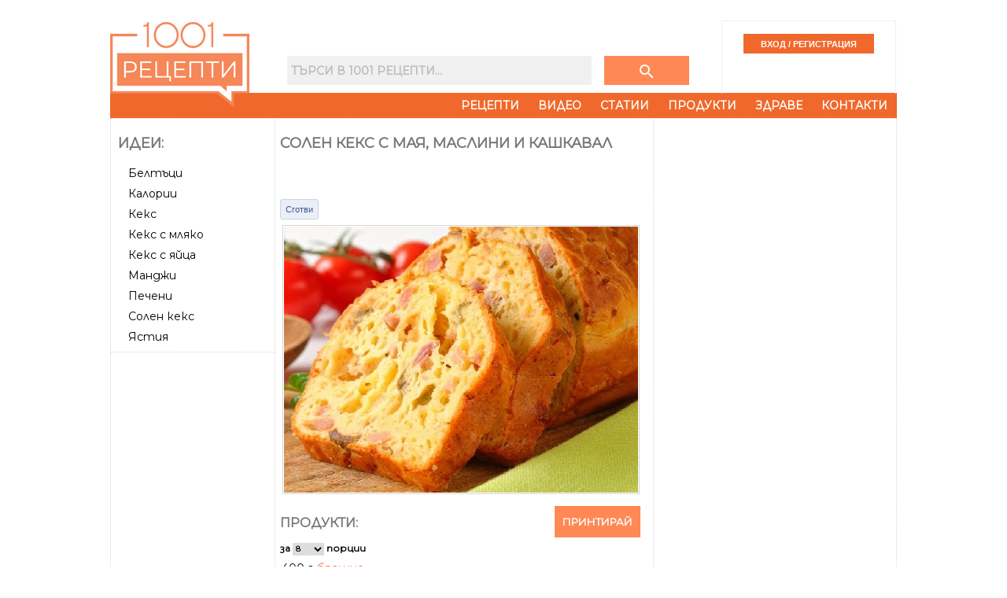

--- FILE ---
content_type: text/html
request_url: https://www.1001recepti.com/recipe/?recipe_id=101855-solen-keks-s-maia-maslini-i-kashkaval
body_size: 33004
content:
<!DOCTYPE HTML>
<html lang="bg">
<head>
	<title>Солен кекс с мая, маслини и кашкавал</title>
	
	<meta http-equiv="Content-Type" content="text/html; charset=windows-1251" />
	<meta http-equiv="X-UA-Compatible" content="IE=Edge" />
	
	<meta name="title" content="Солен кекс с мая, маслини и кашкавал" />
	
			<meta name="description" content="Рецепта за Солен кекс с мая, маслини и кашкавал - начин на приготвяне, калории, хранителни факти, подобни рецепти" />
		

			<meta property="og:title" content="Солен кекс с мая, маслини и кашкавал"/>
    <meta property="og:type" content="object"/>
    <meta property="og:url" content="https://www.1001recepti.com/recipe/?recipe_id=101855-solen-keks-s-maia-maslini-i-kashkaval"/>
    <meta property="og:image" content="https://www.1001recepti.com/images/photos/recipes/size_5/solen-keks-s-maia-maslini-i-kashkaval-7480c26addbdb0004a1295b16127e3f2-[101855].jpg"/>
    <meta property="og:description" content="Рецепта за Солен кекс с мая, маслини и кашкавал - начин на приготвяне, калории, хранителни факти, подобни рецепти"/>
    <meta property="og:site_name" content="1001 Рецепти"/>
    	  			<meta property="fb:admins" content="601578002"/>
  			  			<meta property="fb:admins" content="1610921022"/>
  			  			<meta property="fb:admins" content="601864724"/>
  			  	<meta property="fb:pages" content="222309011127200">
    
        <meta property="fb:app_id" content="1394608864269130"/>
    
                   
			<link rel="image_src" href="https://www.1001recepti.com/images/photos/recipes/size_5/solen-keks-s-maia-maslini-i-kashkaval-7480c26addbdb0004a1295b16127e3f2-[101855].jpg" />
				<link rel="canonical" href="https://www.1001recepti.com/recipe/?recipe_id=101855-solen-keks-s-maia-maslini-i-kashkaval" />
	
	<link rel="shortcut icon" href="https://static3.1001recepti.com//images/logo2018.ico" type="image/x-icon" />
	<link rel="icon" href="https://static3.1001recepti.com//images/logo2018.ico" />

	<!--[if lt IE 9]><script src="https://html5shiv.googlecode.com/svn/trunk/html5.js"></script><![endif]-->

	<script type="text/javascript" src="https://static1.1001recepti.com/js/1001_cfg.js?v=1" ></script>
	<script type="text/javascript" src="https://www.1001recepti.com/js/jquery-1.9.1.min.js"></script>	
	<script type="text/javascript" src="https://ajax.googleapis.com/ajax/libs/jqueryui/1.11.1/jquery-ui.min.js"></script>
	<script type="text/javascript" src="https://www.1001recepti.com/js/1001core.js?v=6"></script>
	<script type="text/javascript" src="https://static2.1001recepti.com/js/rotator.js"></script>
	<script type="text/javascript" src="https://static3.1001recepti.com/js/jMenu.jquery.js"></script>		
	<script type="text/javascript" src="https://static3.1001recepti.com/js/jquery-livesearch.js"></script>
	<script type="text/javascript" src="https://static1.1001recepti.com/js/jquery.ui.datepicker-bg.js"></script>	
	<script type="text/javascript" src="https://www.1001recepti.com/js/1001.js?v=28" ></script>
	<script type="text/javascript" src="https://www.1001recepti.com/js/clipboard.js" ></script>
	
	<script type="text/javascript" src="https://static2.1001recepti.com/js/jquery.corner.js"></script>
	<script type="text/javascript" src="https://connect.facebook.net/bg_BG/all.js#xfbml=1"></script>


		<script type="application/ld+json">
{
"@context": "http://schema.org/",
"@type": "Recipe",
"name": "Солен кекс с мая, маслини и кашкавал",
"image": [
  "https://www.1001recepti.com/images/photos/recipes/size_5/solen-keks-s-maia-maslini-i-kashkaval-7480c26addbdb0004a1295b16127e3f2-[101855].jpg"
],
"datePublished": "2017-09-21",
"cookTime": "PT1H0M",
"recipeYield": "8 servings",
"recipeCategory": "Хлебни",


"nutrition": {
	"@type": "NutritionInformation",
	"calories": "421 calories",
	"carbohydrateContent": "41 g",
	"fatContent": "21 g",
	"proteinContent": "14 g",
	"saturatedFatContent": "6 g",
	"unsaturatedFatContent": "13.58958 g",
	"cholesterolContent": "117 mg"
	
},
      
"recipeIngredient": 
[
			"400 г брашно",
			"10 г мая за хляб",
			"200 г зелени маслини",
			"200 г кашкавал",
			"4  яйца",
			"80 мл. олио"
],
       
"recipeInstructions": 
[

	{
		"@type": "HowToStep",
		"text": "Маята за хляб се разтваря в малко топла вода и се оставя да втаса."
	},
	{
		"@type": "HowToStep",
		"text": "Зелените маслини се обезкостяват и се нарязват на ситно. Яйцата се разбиват и се смесват с маслините и настъргания кашкавал. Смесват се с брашното, маята, олиото, малко вода, сол и черен пипер. Всичко се разбърква, до получаване на еднородна смес, която не трябва да е много гъста. При необходимост към нея се добавя още вода или още брашно."
	},
			{
      "@type": "HowToStep",
      "text": "Тестото за кекса се прехвърля в предварително намазнена тавичка и се оставя да втаса. Щом увеличи обема си двойно се прехвърля във фурната. Пече се около 45-50 минути на 140 градуса. Оставя се да изстине и се сервира нарязан на филийки."
      }
]
}
</script>



	<link rel="Stylesheet" type="text/css" href="https://static2.1001recepti.com/css/jquery-ui-1.8.1.custom.css" />
	<link rel="stylesheet" href="https://static2.1001recepti.com/css/reset.css" />
	<link rel="stylesheet" href="https://static3.1001recepti.com/css/1001-2018.css?v=11" />
	<link href="https://fonts.googleapis.com/css?family=Montserrat" rel="stylesheet">
	<link rel="stylesheet" href="https://fonts.googleapis.com/icon?family=Material+Icons">
		
	<!-- Facebook Pixel Code -->
<script>
!function(f,b,e,v,n,t,s)
{if(f.fbq)return;n=f.fbq=function(){n.callMethod?
n.callMethod.apply(n,arguments):n.queue.push(arguments)};
if(!f._fbq)f._fbq=n;n.push=n;n.loaded=!0;n.version='2.0';
n.queue=[];t=b.createElement(e);t.async=!0;
t.src=v;s=b.getElementsByTagName(e)[0];
s.parentNode.insertBefore(t,s)}(window, document,'script',
'https://connect.facebook.net/en_US/fbevents.js');
fbq('init', '416029950147610');
fbq('track', 'PageView');
</script>
<noscript><img height="1" width="1" style="display:none"
src="https://www.facebook.com/tr?id=416029950147610&ev=PageView&noscript=1"
/></noscript>
<!-- End Facebook Pixel Code -->
	
</head>
	<body>
	

	<header id="header">
		<div class="mhead">
			<div class="hlogo">
					<a href="https://www.1001recepti.com/" rel="home">
						<img class="no_dec" src="https://www.1001recepti.com/images/px.gif" width="177" height="119" alt="1001 рецепти - кулинарен сайт с вкус" title="1001 рецепти - кулинарен сайт с вкус" />
					</a>
			</div>
			<div>
				<div class="mhead-search-login">
					<div class="msearch">
						<form method="get" action="https://www.1001recepti.com/control/search/">
							<input type="text" name="search" id="search_query" placeholder="Търси в 1001 Рецепти..." />
							<button class="button" type="submit">
								<i class="material-icons" style="color:white;">search</i>
							</button>
						</form>
					</div>
										<div class="mlogin">
						<input type="submit" id="login" value="ВХОД / РЕГИСТРАЦИЯ" onclick="location.href='https://www.1001recepti.com/user/register/';" />				
					</div>
					
				</div>

				<nav>
				<div id="nav-menu">
					<ul id="jMenu">
						<li><a class="fNiv" href="https://www.1001recepti.com/recipes/">Рецепти</a></li>
						<li><a class="fNiv" href="https://www.1001recepti.com/video/">Видео</a></li>
						<li><a class="fNiv" href="https://www.1001recepti.com/articles/">Статии</a></li>						
						<li><a href="https://www.1001recepti.com/products/">Продукти</a></li>
						<li><a class="fNiv" href="https://www.1001recepti.com/health/">Здраве</a>
							<ul>
								<li><a href="https://www.1001recepti.com/health/calories_food_fact/">Хранителни стойности</a></li>
								<li><a href="https://www.1001recepti.com/health/vitamins_minerals/">Витамини и минерали</a></li>
								<li><a href="https://www.1001recepti.com/health/articles/">Здравни статии</a></li>
							</ul>
						</li>
						<li><a class="fNiv" href="https://www.1001recepti.com/info/">Контакти</a></li>
					</ul>
				</div>
			</nav>
		
			</div>
			<div class="clear"></div>
		</div>		
					</header>
	
	
	
	<div class="main">
				<div class="content">			
			
<!-- /120344282/1001recepti.com_megaboard -->
<div id='div-gpt-ad-1531741471894-1' class="bweb-gpt bweb-gpt--megaboard">
  <script>
  googletag.cmd.push(function() { googletag.display('div-gpt-ad-1531741471894-1'); });
  </script>
</div>			<div class="mbody">
				
								<div class="side-left">
					
					
					<section>
						<div class="box">
							<span class="heading">Идеи:</span>
							<ul class="ml">
								 								 	<li><a href="https://www.1001recepti.com/s/181697-beltuci">Белтъци</a></li>
								 								 	<li><a href="https://www.1001recepti.com/s/187882-kalorii">Калории</a></li>
								 								 	<li><a href="https://www.1001recepti.com/s/189226-keks">Кекс</a></li>
								 								 	<li><a href="https://www.1001recepti.com/s/230043-keks-s-mliako">Кекс с мляко</a></li>
								 								 	<li><a href="https://www.1001recepti.com/s/215374-keks-s-iaica">Кекс с яйца</a></li>
								 								 	<li><a href="https://www.1001recepti.com/s/192948-mandji">Манджи</a></li>
								 								 	<li><a href="https://www.1001recepti.com/s/197203-pecheni">Печени</a></li>
								 								 	<li><a href="https://www.1001recepti.com/s/206881-solen-keks">Солен кекс</a></li>
								 								 	<li><a href="https://www.1001recepti.com/s/213561-iastiia">Ястия</a></li>
								 							</ul>
						</div>	
					</section>
					
					
										
					
					<section>
						<div class="box" id="b120x600">
								
	
	
	
	

		
	
		
	
		
			<script async src="https://pagead2.googlesyndication.com/pagead/js/adsbygoogle.js?client=ca-pub-4190051884084682"
     crossorigin="anonymous"></script>
<!-- 1001 wide skyscraper -->
<ins class="adsbygoogle"
     style="display:block"
     data-ad-client="ca-pub-4190051884084682"
     data-ad-slot="7361501906"
     data-ad-format="auto"></ins>
<script>
     (adsbygoogle = window.adsbygoogle || []).push({});
</script>

		
		
		
		
		


	
		
	
		
		
		
		
		     
	     

		
		
		
	
	
	
	
	 <!--temp on-->
						</div>
					</section>										
				</div>								<div class="middle">
					<div class="box">
						<article>
																	<h1  property="v:name"  >Солен кекс с мая, маслини и кашкавал</h1>
															<div class="print-button"><a href="javascript:$('.td1').show(); window.print();">Принтирай със снимка</a><br /><a href="javascript: $('.td1').hide(); window.print();">Принтирай без снимка</a></div>

										<div class="mts facebook-like">
											<iframe src="https://www.facebook.com/plugins/like.php?href=https%3A%2F%2Fwww.1001recepti.com%2Frecipe%2F%3Frecipe_id%3D101855-solen-keks-s-maia-maslini-i-kashkaval&amp;layout=standard&amp;show_faces=false&amp;width=400&amp;action=like&amp;colorscheme=light&amp;height=20" scrolling="no" frameborder="0" style="border:none; overflow:hidden; width:400px; height:41px;" allowTransparency="true"></iframe>
										</div>
											<div class="fb_cook">												
												
												<span id="btn_cook"  >
													<a href="https://www.1001recepti.com/control/login_facebook/pre/?url_ret=https%3A%2F%2Fwww.1001recepti.com%2Frecipe%2F%3Frecipe_id%3D101855-solen-keks-s-maia-maslini-i-kashkaval-%3Eaction%3Dcook" 
														 >
														Сготви
													</a>
												</span>
												
												<span id="btn_cooked" style="display:none" >
													<a href="https://www.1001recepti.com/control/login_facebook/pre/?url_ret=https%3A%2F%2Fwww.1001recepti.com%2Frecipe%2F%3Frecipe_id%3D101855-solen-keks-s-maia-maslini-i-kashkaval-%3Eaction%3Duncook"  
														 >
														Сготвено
													</a>
												</span>
											</div>
																							<span class="fb_cook_stat"></span>
																						
																																				
												
												
																				<table class="recipe_table" cellpadding="0" cellspacing="0">
											<tr><td>
																										<div id="r1">
														<p><img rel="v:photo" src="https://www.1001recepti.com/images/photos/recipes/size_5/solen-keks-s-maia-maslini-i-kashkaval-7480c26addbdb0004a1295b16127e3f2-[101855].jpg" class="pic" title="Солен кекс с мая, маслини и кашкавал - снимка на рецептата" alt="Солен кекс с мая, маслини и кашкавал - снимка на рецептата" /></p>										    
													</div>
																										<div id="r2" class="mts">
											    	<a class="print-link button" href="https://www.1001recepti.com/recipe/?recipe_id=101855-solen-keks-s-maia-maslini-i-kashkaval&ref=print" target="_blank">Принтирай</a>									
											    			<div>
											    				
			 	 												</div>
											    </div>
													<div id="r3">
																	<div id="produkti" class="rec_prod_large">
																			<h2>Продукти:</h2>
						                            	<form class="serv" name="servings" method="post" action="#">
						                            	за 
						                            		<select class="small" type="text" name="servings_combo" onchange="recipe_servings_change_handler(101855)">
						  																<option value="1"  >1</option>
						  																<option value="2"  >2</option>
						  																<option value="3"  >3</option>
						  																<option value="4"  >4</option>
						  																<option value="5"  >5</option>
						  																<option value="6"  >6</option>
						  																<option value="8" SELECTED >8</option>
						  																<option value="10"  >10</option>
						  																<option value="12"  >12</option>
						  																<option value="16"  >16</option>
						  																<option value="20"  >20</option>
						  																<option value="32"  >32</option>
						  																<option value="40"  >40</option>
						  															</select>                            		
						                            	порции 
						                            	</form> 
						                            	
						                            <div id="ringr">
						                              								<ul class="recipe_ingr"> 
																															
																							<li >
													<span>
														<span>400 г</span>
																																	<a href="https://www.1001recepti.com/s/182466-brashno">брашно</a> 
																																											</span>
												</li>
																																										
																							<li >
													<span>
														<span>10 г</span>
																																	<a href="https://www.1001recepti.com/s/193268-maia">мая за хляб</a> 
																																											</span>
												</li>
																																										
																							<li >
													<span>
														<span>200 г</span>
																																	<a href="https://www.1001recepti.com/s/193230-maslini">зелени маслини</a> 
																																											</span>
												</li>
																																										
																							<li >
													<span>
														<span>200 г</span>
																																	<a href="https://www.1001recepti.com/s/189045-kashkaval">кашкавал</a> 
																																											</span>
												</li>
																																										
																							<li >
													<span>
														<span>4 </span>
																																	<a href="https://www.1001recepti.com/s/213296-iaica">яйца</a> 
																																											</span>
												</li>
																																										
																							<li >
													<span>
														<span>80 мл.</span>
																																	<a href="https://www.1001recepti.com/s/195019-olio">олио</a> 
																																											</span>
												</li>
																															
                </ul>
					                              </div> 
																	</div>
																	<div class="banner" id="b300x250-alt">
																			
	
	
	
	

		
	
		
	
			
		
				<script type="text/javascript"><!--
		google_ad_client = "ca-pub-4190051884084682";
		/* 300x250-replacement */
		google_ad_slot = "7290203617";
		google_ad_width = 300;
		google_ad_height = 250;
		//-->
		</script>
		<script type="text/javascript"
		src="//pagead2.googlesyndication.com/pagead/show_ads.js">
		</script>
		
		
		


	
		
	
		
		
		
		
		     
	     

		
		
		
	
	
	
	
																		</div>
																	<div id="rec_text">
																				<div class="mts">
																		    	<h2>Рецепта:</h2>
																					<div id="rtext"  property="v:instructions"  >
																														    	<p class="recipe_step">
							        	Маята за хляб се разтваря в малко топла вода и се оставя да втаса.							        </p>
									    	<p class="recipe_step">
							        	Зелените маслини се обезкостяват и се нарязват на ситно. Яйцата се разбиват и се смесват с маслините и настъргания кашкавал. Смесват се с брашното, маята, олиото, малко вода, сол и черен пипер. Всичко се разбърква, до получаване на еднородна смес, която не трябва да е много гъста. При необходимост към нея се добавя още вода или още брашно.							        </p>
									    	<p class="recipe_step">
							        	Тестото за кекса се прехвърля в предварително намазнена тавичка и се оставя да втаса. Щом увеличи обема си двойно се прехвърля във фурната. Пече се около 45-50 минути на 140 градуса. Оставя се да изстине и се сервира нарязан на филийки.							        </p>
																						</div>
																		    </div>
																	</div>														
													</div>
													</td></tr>
											</table>
											
																						
												<div class="banner" id="b300x250-alt" style="margin-top:7px">
														
	
	
	
	

		
	
		
	
			
		
		
		
			<script async src="//pagead2.googlesyndication.com/pagead/js/adsbygoogle.js"></script>
		<!-- Recipe after text -->
		<ins class="adsbygoogle"
		     style="display:inline-block;width:300px;height:250px"
		     data-ad-client="ca-pub-4190051884084682"
		     data-ad-slot="2659556015"></ins>
		<script>
		(adsbygoogle = window.adsbygoogle || []).push({});
		</script>
		


	
		
	
		
		
		
		
		     
	     

		
		
		
	
	
	
	
													</div>
												
												
												
												<div id="rtime">
                        	<h2>Време за приготвяне:</h2> 
                        	<span  property="v:totalTime"  content="PT1H0M">60 минути</span>
                        </div>						

											
								    	
								    			    							    
							    <input type="hidden" id="recipe_id" value="101855" />
							    <div class="recipe-additional">							    
							    <div>	
							    	
							    
							    
							    	
							    
							    <div style="padding-bottom: 5px"></div>
							    							    	<h2>Още рецепти за ястия по темата:</h2>
							    									    		<h3>
									    		<a href="https://www.1001recepti.com/recipe/?recipe_id=973-solen-keks-s-shunka-i-krastavichki">
									    			Класически солен кекс (сладкиш) с шунка, сирене и краставички								    			
									    		</a>
								    		</h3>
								    									    		
							  										    		<h3>
									    		<a href="https://www.1001recepti.com/recipe/?recipe_id=101849-solen-keks-ot-spanak-i-izvara">
									    			Солен кекс от спанак, извара и кедрови ядки								    			
									    		</a>
								    		</h3>
								    									    		
							  										    		<h3>
									    		<a href="https://www.1001recepti.com/recipe/?recipe_id=429-zelenchukov-keik">
									    			Зеленчуков солен кекс (кейк) с картофи, моркови, спанак, яйца, червена леща и царевично нишесте								    			
									    		</a>
								    		</h3>
								    									    		
							  									    							    
							    							    
							    							    
							    
							    							    	<h2>Подобни рецепти на Солен кекс с мая, маслини и кашкавал</h2>						    								    								    			                     		                     		                     
							    											    	<table class="recipe_short">
				                   	 					                   	<tr>
					                   									                            <td>
						                                <a href="https://www.1001recepti.com/recipe/?recipe_id=973-solen-keks-s-shunka-i-krastavichki">
						                                	<img class="pic" src="https://www.1001recepti.com/images/photos/recipes/size_3/soleno-izkushenie-2-[973].jpg"  alt="Рецепта Класически солен кекс (сладкиш) с шунка, сирене и краставички" title="Рецепта Класически солен кекс (сладкиш) с шунка, сирене и краставички" />
						                                	Класически солен кекс (сладкиш) с шунка, сирене и краставички						                                </a>
						                                
						                            </td>
						                          					                         						                          	<td>&nbsp</td>
						                          					                         						                          	<td>&nbsp</td>
						                          					                         			                            
			                        </tr>
			                        				                   	</table>
				            	                	      						</div>
									<div class="banner" id="b468x60_recipe">
											
	
	
	
	

		
	
		
	
			
		
		
		
		


	
		
	
		
		
		
		
		     
	     

		
		
		
	
	
	
	
										</div>
										                
	                <div id="cont_comments">
																									
																													<h2>Коментирайте първи рецептата Солен кекс с мая, маслини и кашкавал</h2>
																												
																									<h4>Необходимо е да се <a href="https://www.1001recepti.com/user/register/">регистрирате</a> и <a href="https://www.1001recepti.com/login/">влезете</a> за да пишете коментари.
													<br>Можете да влезете и чрез 
														<a href="https://www.1001recepti.com/control/login_facebook/pre/?url_ret=https%3A%2F%2Fwww.1001recepti.com%2Frecipe%2F%3Frecipe_id%3D101855-solen-keks-s-maia-maslini-i-kashkaval"><img src="https://www.1001recepti.com//images/fblogin.png" style="border: 0px none; height:18px" /></a> <br />
													</h4>
																							</div>
						</article>
					</div>
				</div>								<div class="side-right">					
					<section>
						<div class="box banner">					
																		<script type="text/javascript"><!--
							google_ad_client = "ca-pub-4190051884084682";
							/* new 300x600 */
							google_ad_slot = "4934643217";
							google_ad_width = 300;
							google_ad_height = 600;
							//-->
							</script>
							<script type="text/javascript"
							src="//pagead2.googlesyndication.com/pagead/show_ads.js">
						</script>
										
				
	
	
	
	

		
	
		
	
			
		
		
		
		


	
		
	
		
		
		
		
		     
	     

		
		
		
	
	
	
	
							</div>
					</section>
					
					<!-- /120344282/1001recepti.com_300x250_first -->
				  <div id='div-gpt-ad-1531741471894-2' class="bweb-gpt bweb-gpt--medium_rectangle_300x250 bweb-gpt--medium_rectangle_300x250--first">
				    <script>
				    googletag.cmd.push(function() { googletag.display('div-gpt-ad-1531741471894-2'); });
				    </script>
				  </div>
					
						
					
					<section>
						<div class="box facts_nutrition">					
									<span   rel="v:nutrition"  >
	      <span   typeof="v:Nutrition"  > 
								<table class="nutrition"  >									
										<tr class="tr0 pt3"><td colspan="4"><h2>Калории и хранителна стойност</h2></td></tr>									
										<tr class="servings tr4"><td colspan="3"><p>Порция</p></td><td class="dv str"><span property="v:servingSize"  >132 г</span></td></tr>
										<tr class="tr0 pt3"><td colspan="2" class="str">Калории </td><td class="dv str"><span property="v:calories" >421</span> кал</td><td class="dv str">21%</td></tr>
										<tr class="tr2 pb3"><td colspan="2">Калории от мазнини</td><td class="dv">198 кал</td><td class="dv">37%</td></tr>
											
																					
										<tr><td colspan="2" class="str">Количество за порция</td><td class="dv str">Кол.</td><td class="dv str"> &nbsp; Макрос%</td></tr>		
											<tr><td colspan="2" class="str">Белтъчини</td><td class="dv str"><span property="v:protein"  >14</span>г</td><td class="dv str">14%</td></tr>								
											<tr><td colspan="2" class="str">Мазнини</td><td class="dv str"><span property="v:fat"  >22</span>г</td>	<td class="dv str">48%</td>	</tr>
												<tr><td class="sub"></td>	<td>Наситени</td><td class="dv"><span property="v:saturatedFat" >7</span>г</td><td class="dv"></td></tr>								
												<tr><td class="sub"></td>	<td>Мононенаситени</td>	<td class="dv">9г</td><td class="dv"></td></tr>
												<tr><td class="sub"></td><td>Полиненаситени</td><td class="dv">5г</td><td class="dv"></td></tr>								
												<tr><td class="sub"></td><td>Омега 3,6,9</td><td class="dv">13.35г</td><td class="dv"></td></tr>		
												<tr><td class="sub"></td><td>Омега 3</td><td class="dv">0.01г</td><td class="dv"></td></tr>
												<tr><td colspan="2" class="str">Въглехидрати </td><td class="dv str"><span property="v:carbohydrates" >41</span>г</td><td class="dv str">40%</td></tr>
												<tr><td class="sub"></td><td>Фибри</td><td class="dv"><span property="v:fiber" >2.4</span>г</td><td class="dv"></td></tr>
												<tr><td class="sub"></td><td>Нишесте</td><td class="dv">0г</td><td class="dv"></td></tr>
												<tr><td class="sub"></td><td>Захари</td><td class="dv">0г</td><td class="dv"></td></tr>
											<tr class="tr2 pb3"><td colspan="2" class="str">Холестерол</td><td class="dv str"><span property="v:cholesterol" >117</span>мг</td><td class="dv str"></td></tr>
										<tr><td colspan="2" class="str">Витамини и минерали</td><td class="dv str">Кол.</td><td class="dv str">%Ден</td></tr>
											<tr><td colspan="2">А</td><td class="dv ">108мкг</td><td class="dv ">12%</td></tr>	
											<tr><td colspan="2">B1 (Тиамин)</td><td class="dv ">0.08мг</td><td class="dv ">7%</td></tr>	
											<tr><td colspan="2">B2 (Рибофлавин)</td><td class="dv ">0.26мг</td><td class="dv ">20%</td></tr>	
											<tr><td colspan="2">B3 (Ниацианамид)</td><td class="dv ">0.98мг</td><td class="dv ">6%</td></tr>
											<tr><td colspan="2">B5 (Пантенол)</td><td class="dv ">0.71мг</td><td class="dv ">14%</td></tr>
											<tr><td colspan="2">B6 (Пиродоксин)</td><td class="dv ">0.074мг</td><td class="dv ">6%</td></tr>
											<tr><td colspan="2">B9 (Фолиева киселина)</td><td class="dv ">48мкг</td><td class="dv ">12%</td></tr>
											<tr><td colspan="2">B12 (Кобаламин)</td><td class="dv ">0.29мкг</td><td class="dv ">12%</td></tr>
											<tr><td colspan="2">C</td><td class="dv ">0мг</td><td class="dv ">0%</td></tr>
											<tr><td colspan="2">D</td><td class="dv ">0.39мкг</td><td class="dv ">1%</td></tr>
											<tr><td colspan="2">E (Токоферoл)</td><td class="dv ">1.14мг</td><td class="dv ">8%</td></tr>
											<tr><td colspan="2">K (Менадион)</td><td class="dv ">1.69мкг</td><td class="dv ">1%</td></tr>
											<tr><td colspan="2">Витамин Холин</td><td class="dv ">52.18мг</td><td class="dv ">9%</td></tr>
											
											<tr><td colspan="2">Калций</td><td class="dv ">208мг</td><td class="dv ">21%</td></tr>
											<tr><td colspan="2">Фосфор</td><td class="dv ">217мг</td><td class="dv ">31%</td></tr>
											<tr><td colspan="2">Желязо</td><td class="dv ">1.94мг</td><td class="dv ">16%</td></tr>
											<tr><td colspan="2">Натрий</td><td class="dv ">387мг</td><td class="dv ">26%</td></tr>
											<tr><td colspan="2">Магнезий</td><td class="dv ">20мг</td><td class="dv ">5%</td></tr>
											<tr><td colspan="2">Цинк</td><td class="dv ">1.38мг</td><td class="dv ">13%</td></tr>
											<tr><td colspan="2">Мед</td><td class="dv ">0.139мг</td><td class="dv ">15%</td></tr>
											<tr><td colspan="2">Манган</td><td class="dv ">0.361мг</td><td class="dv ">16%</td></tr>
											<tr><td colspan="2">Селен</td><td class="dv ">27.9мкг</td><td class="dv ">51%</td></tr>
									</table>
				</span>
			</span>
										
						</div>
					</section>
					
					<section>
						<div class="box facts_nutrition">					
																	<h2>Как да изгорим калориите?</h2>
										<i>Знаете ли колко време трябва да спортувате, за да изгорите 421 калoрии?</i>
										<div class="activities">							
											<div>
												<div class="act01"></div>
												<p class="act">Тичане</p> <p>0:33ч</p>
											</div>
											<div>
												<div class="act02"></div>
												<p class="act">Колело</p> <p>0:48ч</p>
											</div>
											<div>
												<div class="act03"></div>
												<p class="act">Ски</p> <p>0:55ч</p>
											</div>
											<div>
												<div class="act04"></div>
												<p class="act">Танци</p> <p>1:04ч</p>
											</div>
											<div>
												<div class="act05"></div>
												<p class="act">Плуване</p> <p>1:04ч</p>
											</div>
											<div>
												<div class="act06"></div>
												<p class="act">Фитнес</p> <p>1:10ч</p>
											</div>
											<div>
												<div class="act07"></div>
												<p class="act">Велоергометър</p> <p>1:17ч</p>
											</div>
											<div>
												<div class="act08"></div>
												<p class="act">Каланетика</p> <p>1:26ч</p>
											</div>
											<div>
												<div class="act09"></div>
												<p class="act">Пазаруване</p> <p>1:51ч</p>
											</div>
											<div>
												<div class="act10"></div>
												<p class="act">Ходене</p> <p>1:51ч</p>
											</div>
											<div>
												<div class="act11"></div>
												<p class="act">Сек*</p> <p>4:58ч</p>
											</div>
											<div>
												<div class="act12"></div>
												<p class="act">Отдих</p> <p>7:11ч</p>
											</div>
										</div>
										<div class="clear"></div>
		
										
		
						</div>
					</section>
					
					<section>
						<div class="box facts_nutrition">					
								
	
	
	
	

		
	
		
	
			
		
		
		
		


	
		
	
		
		
		
		
		     
	     

		
		
		
	
	
	
	
							</div>
					</section>
										
				</div>								
			</div>
							<footer>
				© 2007-2026 1001 Рецепти ООД. Всички права запазени.
			</footer>
			
					</div>
		
		<div id='div-gpt-ad-1531741471894-0' class="bweb-gpt bweb-gpt--wallpaper">
		  <script>
		  googletag.cmd.push(function() { googletag.display('div-gpt-ad-1531741471894-0'); });
		  </script>
		</div>

	</div>	
<div id="html_new_fav" style="display: none">	
	<!--
	<p><a href="javascript: void(0)" onclick="show2('#tooltip #new_fav_fields', true)">Създай нова папка...</a></p>
		<div id="new_fav_fields" style="display: none">
			<input type="text" id="new_fav_name" name="new_fav" maxlength="50" />
			<input type="button" id="btn_new_fav" class="btn" value="Създай" title="Създай нова папка" name="btn_new_fav" onclick="btn_new_fav_recipe_handler()" />
			<input type="button" id="btn_new_fav_cancel" class="btn" value="Отказ" title="Отказване" name="btn_new_fav_cancel" onclick="show2('#tooltip #new_fav_fields', false)" />																	
			<div id="for_debug"></div>
		</div>
	-->
</div>

<script type="text/javascript" src="https://www.1001recepti.com/js/tinymce/tiny_mce.js"></script>
<script type="text/javascript">
	$(document).ready(function() {
		init_mce(tinyMCE);
		tinyMCE.execCommand('mceToggleEditor',false,'content');
		
    			});
		
</script>	


<div id="menu_out">	
</div>	
<!-- Google tag (gtag.js) -->
<script async src="https://www.googletagmanager.com/gtag/js?id=G-J612RXN7E6"></script>
<script>
  window.dataLayer = window.dataLayer || [];
  function gtag(){dataLayer.push(arguments);}
  gtag('js', new Date());

  gtag('config', 'G-J612RXN7E6');
</script>



	


  
</body>
</html>


--- FILE ---
content_type: text/html; charset=utf-8
request_url: https://www.google.com/recaptcha/api2/aframe
body_size: 266
content:
<!DOCTYPE HTML><html><head><meta http-equiv="content-type" content="text/html; charset=UTF-8"></head><body><script nonce="h2EH_bOF3stD_ZOs-8q09w">/** Anti-fraud and anti-abuse applications only. See google.com/recaptcha */ try{var clients={'sodar':'https://pagead2.googlesyndication.com/pagead/sodar?'};window.addEventListener("message",function(a){try{if(a.source===window.parent){var b=JSON.parse(a.data);var c=clients[b['id']];if(c){var d=document.createElement('img');d.src=c+b['params']+'&rc='+(localStorage.getItem("rc::a")?sessionStorage.getItem("rc::b"):"");window.document.body.appendChild(d);sessionStorage.setItem("rc::e",parseInt(sessionStorage.getItem("rc::e")||0)+1);localStorage.setItem("rc::h",'1769764338190');}}}catch(b){}});window.parent.postMessage("_grecaptcha_ready", "*");}catch(b){}</script></body></html>